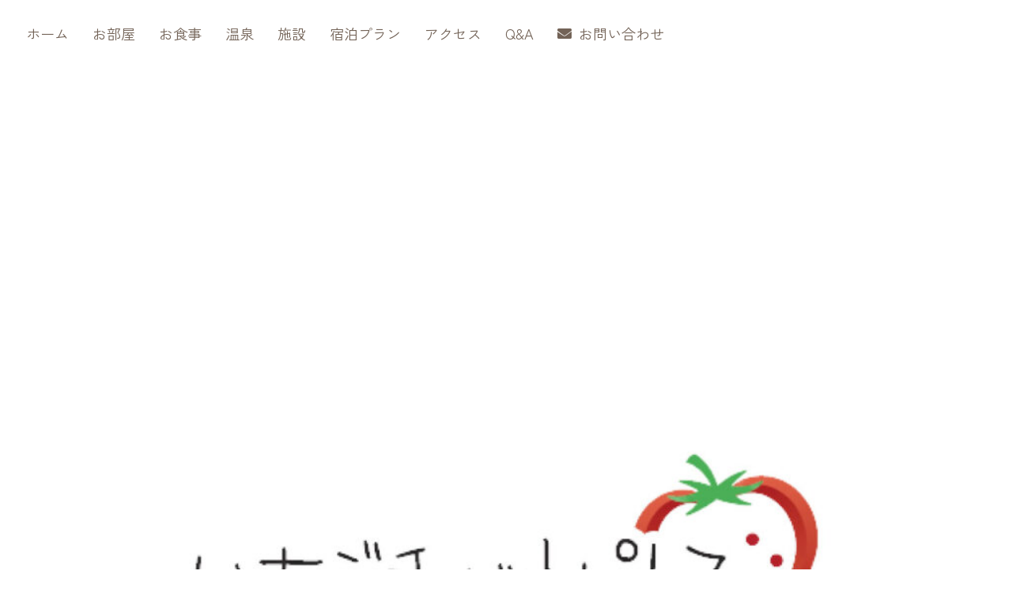

--- FILE ---
content_type: text/css
request_url: https://www.chat-palace.jp/cpwp/wp-content/uploads/elementor/css/post-6.css?ver=1767927412
body_size: 364
content:
.elementor-kit-6{--e-global-color-primary:#84B250;--e-global-color-secondary:#FF6666;--e-global-color-text:#393939;--e-global-color-accent:#61CE70;--e-global-color-57bd37c:#F2F2F2;--e-global-typography-primary-font-family:"Zen Kaku Gothic New";--e-global-typography-primary-font-weight:600;--e-global-typography-secondary-font-family:"Zen Kaku Gothic New";--e-global-typography-secondary-font-weight:400;--e-global-typography-text-font-family:"Zen Kaku Gothic New";--e-global-typography-text-font-weight:400;--e-global-typography-accent-font-family:"Zen Kaku Gothic New";--e-global-typography-accent-font-weight:500;}.elementor-kit-6 .ha-reading-progress-bar{visibility:hidden;opacity:0;}.elementor-kit-6 p{margin-block-end:0px;}.elementor-section.elementor-section-boxed > .elementor-container{max-width:1420px;}.e-con{--container-max-width:1420px;}.elementor-widget:not(:last-child){margin-block-end:20px;}.elementor-element{--widgets-spacing:20px 20px;--widgets-spacing-row:20px;--widgets-spacing-column:20px;}{}h1.entry-title{display:var(--page-title-display);}@media(max-width:1024px){.elementor-section.elementor-section-boxed > .elementor-container{max-width:1024px;}.e-con{--container-max-width:1024px;}}@media(max-width:767px){.elementor-section.elementor-section-boxed > .elementor-container{max-width:767px;}.e-con{--container-max-width:767px;}}

--- FILE ---
content_type: text/css
request_url: https://www.chat-palace.jp/cpwp/wp-content/uploads/elementor/css/post-610.css?ver=1767927413
body_size: 1528
content:
.elementor-610 .elementor-element.elementor-element-689f0e2{--display:flex;--position:fixed;--flex-direction:row;--container-widget-width:initial;--container-widget-height:100%;--container-widget-flex-grow:1;--container-widget-align-self:stretch;--flex-wrap-mobile:wrap;--justify-content:flex-end;--overlay-opacity:0.5;--margin-top:0em;--margin-bottom:0em;--margin-left:0em;--margin-right:0em;--padding-top:1em;--padding-bottom:1em;--padding-left:4em;--padding-right:4em;top:0px;}.elementor-610 .elementor-element.elementor-element-689f0e2::before, .elementor-610 .elementor-element.elementor-element-689f0e2 > .elementor-background-video-container::before, .elementor-610 .elementor-element.elementor-element-689f0e2 > .e-con-inner > .elementor-background-video-container::before, .elementor-610 .elementor-element.elementor-element-689f0e2 > .elementor-background-slideshow::before, .elementor-610 .elementor-element.elementor-element-689f0e2 > .e-con-inner > .elementor-background-slideshow::before, .elementor-610 .elementor-element.elementor-element-689f0e2 > .elementor-motion-effects-container > .elementor-motion-effects-layer::before{background-color:#FFFFFF;--background-overlay:'';}body:not(.rtl) .elementor-610 .elementor-element.elementor-element-689f0e2{left:0px;}body.rtl .elementor-610 .elementor-element.elementor-element-689f0e2{right:0px;}.elementor-widget-ha-site-title .ha-site-title{font-family:var( --e-global-typography-secondary-font-family ), Sans-serif;font-weight:var( --e-global-typography-secondary-font-weight );}body:not(.rtl) .elementor-610 .elementor-element.elementor-element-eed608e{left:0px;}body.rtl .elementor-610 .elementor-element.elementor-element-eed608e{right:0px;}.elementor-610 .elementor-element.elementor-element-eed608e{top:0px;}.elementor-610 .elementor-element.elementor-element-eed608e .ha-site-title{font-family:"Zen Kaku Gothic New", Sans-serif;font-weight:400;}.elementor-widget-navigation-menu .menu-item a.hfe-menu-item.elementor-button{background-color:var( --e-global-color-accent );font-family:var( --e-global-typography-accent-font-family ), Sans-serif;font-weight:var( --e-global-typography-accent-font-weight );}.elementor-widget-navigation-menu .menu-item a.hfe-menu-item.elementor-button:hover{background-color:var( --e-global-color-accent );}.elementor-widget-navigation-menu a.hfe-menu-item, .elementor-widget-navigation-menu a.hfe-sub-menu-item{font-family:var( --e-global-typography-primary-font-family ), Sans-serif;font-weight:var( --e-global-typography-primary-font-weight );}.elementor-widget-navigation-menu .menu-item a.hfe-menu-item, .elementor-widget-navigation-menu .sub-menu a.hfe-sub-menu-item{color:var( --e-global-color-text );}.elementor-widget-navigation-menu .menu-item a.hfe-menu-item:hover,
								.elementor-widget-navigation-menu .sub-menu a.hfe-sub-menu-item:hover,
								.elementor-widget-navigation-menu .menu-item.current-menu-item a.hfe-menu-item,
								.elementor-widget-navigation-menu .menu-item a.hfe-menu-item.highlighted,
								.elementor-widget-navigation-menu .menu-item a.hfe-menu-item:focus{color:var( --e-global-color-accent );}.elementor-widget-navigation-menu .hfe-nav-menu-layout:not(.hfe-pointer__framed) .menu-item.parent a.hfe-menu-item:before,
								.elementor-widget-navigation-menu .hfe-nav-menu-layout:not(.hfe-pointer__framed) .menu-item.parent a.hfe-menu-item:after{background-color:var( --e-global-color-accent );}.elementor-widget-navigation-menu .hfe-nav-menu-layout:not(.hfe-pointer__framed) .menu-item.parent .sub-menu .hfe-has-submenu-container a:after{background-color:var( --e-global-color-accent );}.elementor-widget-navigation-menu .hfe-pointer__framed .menu-item.parent a.hfe-menu-item:before,
								.elementor-widget-navigation-menu .hfe-pointer__framed .menu-item.parent a.hfe-menu-item:after{border-color:var( --e-global-color-accent );}
							.elementor-widget-navigation-menu .sub-menu li a.hfe-sub-menu-item,
							.elementor-widget-navigation-menu nav.hfe-dropdown li a.hfe-sub-menu-item,
							.elementor-widget-navigation-menu nav.hfe-dropdown li a.hfe-menu-item,
							.elementor-widget-navigation-menu nav.hfe-dropdown-expandible li a.hfe-menu-item,
							.elementor-widget-navigation-menu nav.hfe-dropdown-expandible li a.hfe-sub-menu-item{font-family:var( --e-global-typography-accent-font-family ), Sans-serif;font-weight:var( --e-global-typography-accent-font-weight );}.elementor-610 .elementor-element.elementor-element-8dd8a73 .menu-item a.hfe-menu-item{padding-left:15px;padding-right:15px;}.elementor-610 .elementor-element.elementor-element-8dd8a73 .menu-item a.hfe-sub-menu-item{padding-left:calc( 15px + 20px );padding-right:15px;}.elementor-610 .elementor-element.elementor-element-8dd8a73 .hfe-nav-menu__layout-vertical .menu-item ul ul a.hfe-sub-menu-item{padding-left:calc( 15px + 40px );padding-right:15px;}.elementor-610 .elementor-element.elementor-element-8dd8a73 .hfe-nav-menu__layout-vertical .menu-item ul ul ul a.hfe-sub-menu-item{padding-left:calc( 15px + 60px );padding-right:15px;}.elementor-610 .elementor-element.elementor-element-8dd8a73 .hfe-nav-menu__layout-vertical .menu-item ul ul ul ul a.hfe-sub-menu-item{padding-left:calc( 15px + 80px );padding-right:15px;}.elementor-610 .elementor-element.elementor-element-8dd8a73 .menu-item a.hfe-menu-item, .elementor-610 .elementor-element.elementor-element-8dd8a73 .menu-item a.hfe-sub-menu-item{padding-top:15px;padding-bottom:15px;}body:not(.rtl) .elementor-610 .elementor-element.elementor-element-8dd8a73 .hfe-nav-menu__layout-horizontal .hfe-nav-menu > li.menu-item:not(:last-child){margin-right:15px;}body.rtl .elementor-610 .elementor-element.elementor-element-8dd8a73 .hfe-nav-menu__layout-horizontal .hfe-nav-menu > li.menu-item:not(:last-child){margin-left:15px;}.elementor-610 .elementor-element.elementor-element-8dd8a73 nav:not(.hfe-nav-menu__layout-horizontal) .hfe-nav-menu > li.menu-item:not(:last-child){margin-bottom:15px;}.elementor-610 .elementor-element.elementor-element-8dd8a73 ul.sub-menu{width:220px;}.elementor-610 .elementor-element.elementor-element-8dd8a73 .sub-menu a.hfe-sub-menu-item,
						 .elementor-610 .elementor-element.elementor-element-8dd8a73 nav.hfe-dropdown li a.hfe-menu-item,
						 .elementor-610 .elementor-element.elementor-element-8dd8a73 nav.hfe-dropdown li a.hfe-sub-menu-item,
						 .elementor-610 .elementor-element.elementor-element-8dd8a73 nav.hfe-dropdown-expandible li a.hfe-menu-item,
						 .elementor-610 .elementor-element.elementor-element-8dd8a73 nav.hfe-dropdown-expandible li a.hfe-sub-menu-item{padding-top:15px;padding-bottom:15px;}.elementor-610 .elementor-element.elementor-element-8dd8a73 .hfe-nav-menu__toggle{margin-left:auto;}.elementor-610 .elementor-element.elementor-element-8dd8a73 a.hfe-menu-item, .elementor-610 .elementor-element.elementor-element-8dd8a73 a.hfe-sub-menu-item{font-family:"Zen Kaku Gothic New", Sans-serif;font-size:20px;font-weight:400;}.elementor-610 .elementor-element.elementor-element-8dd8a73 .menu-item a.hfe-menu-item, .elementor-610 .elementor-element.elementor-element-8dd8a73 .sub-menu a.hfe-sub-menu-item{color:#736357;}.elementor-610 .elementor-element.elementor-element-8dd8a73 .menu-item a.hfe-menu-item:hover,
								.elementor-610 .elementor-element.elementor-element-8dd8a73 .sub-menu a.hfe-sub-menu-item:hover,
								.elementor-610 .elementor-element.elementor-element-8dd8a73 .menu-item.current-menu-item a.hfe-menu-item,
								.elementor-610 .elementor-element.elementor-element-8dd8a73 .menu-item a.hfe-menu-item.highlighted,
								.elementor-610 .elementor-element.elementor-element-8dd8a73 .menu-item a.hfe-menu-item:focus{color:var( --e-global-color-secondary );}.elementor-610 .elementor-element.elementor-element-8dd8a73 .menu-item.current-menu-item a.hfe-menu-item,
								.elementor-610 .elementor-element.elementor-element-8dd8a73 .menu-item.current-menu-ancestor a.hfe-menu-item{color:var( --e-global-color-secondary );}.elementor-610 .elementor-element.elementor-element-8dd8a73 .sub-menu a.hfe-sub-menu-item,
								.elementor-610 .elementor-element.elementor-element-8dd8a73 .elementor-menu-toggle,
								.elementor-610 .elementor-element.elementor-element-8dd8a73 nav.hfe-dropdown li a.hfe-menu-item,
								.elementor-610 .elementor-element.elementor-element-8dd8a73 nav.hfe-dropdown li a.hfe-sub-menu-item,
								.elementor-610 .elementor-element.elementor-element-8dd8a73 nav.hfe-dropdown-expandible li a.hfe-menu-item,
								.elementor-610 .elementor-element.elementor-element-8dd8a73 nav.hfe-dropdown-expandible li a.hfe-sub-menu-item{color:#736357;}.elementor-610 .elementor-element.elementor-element-8dd8a73 .sub-menu,
								.elementor-610 .elementor-element.elementor-element-8dd8a73 nav.hfe-dropdown,
								.elementor-610 .elementor-element.elementor-element-8dd8a73 nav.hfe-dropdown-expandible,
								.elementor-610 .elementor-element.elementor-element-8dd8a73 nav.hfe-dropdown .menu-item a.hfe-menu-item,
								.elementor-610 .elementor-element.elementor-element-8dd8a73 nav.hfe-dropdown .menu-item a.hfe-sub-menu-item{background-color:#fff;}.elementor-610 .elementor-element.elementor-element-8dd8a73 .sub-menu li.menu-item:not(:last-child),
						.elementor-610 .elementor-element.elementor-element-8dd8a73 nav.hfe-dropdown li.menu-item:not(:last-child),
						.elementor-610 .elementor-element.elementor-element-8dd8a73 nav.hfe-dropdown-expandible li.menu-item:not(:last-child){border-bottom-style:dashed;border-bottom-color:#c4c4c4;border-bottom-width:1px;}@media(max-width:1419px){.elementor-610 .elementor-element.elementor-element-689f0e2{--padding-top:1em;--padding-bottom:1em;--padding-left:1em;--padding-right:1em;}body:not(.rtl) .elementor-610 .elementor-element.elementor-element-8dd8a73 .hfe-nav-menu__layout-horizontal .hfe-nav-menu > li.menu-item:not(:last-child){margin-right:0px;}body.rtl .elementor-610 .elementor-element.elementor-element-8dd8a73 .hfe-nav-menu__layout-horizontal .hfe-nav-menu > li.menu-item:not(:last-child){margin-left:0px;}.elementor-610 .elementor-element.elementor-element-8dd8a73 nav:not(.hfe-nav-menu__layout-horizontal) .hfe-nav-menu > li.menu-item:not(:last-child){margin-bottom:0px;}.elementor-610 .elementor-element.elementor-element-8dd8a73 a.hfe-menu-item, .elementor-610 .elementor-element.elementor-element-8dd8a73 a.hfe-sub-menu-item{font-size:18px;}}@media(max-width:1024px){body:not(.rtl) .elementor-610 .elementor-element.elementor-element-eed608e{left:20px;}body.rtl .elementor-610 .elementor-element.elementor-element-eed608e{right:20px;}.elementor-610 .elementor-element.elementor-element-eed608e{top:24px;}.elementor-610 .elementor-element.elementor-element-eed608e .ha-site-title{font-size:26px;}body:not(.rtl) .elementor-610 .elementor-element.elementor-element-8dd8a73.hfe-nav-menu__breakpoint-tablet .hfe-nav-menu__layout-horizontal .hfe-nav-menu > li.menu-item:not(:last-child){margin-right:0px;}body .elementor-610 .elementor-element.elementor-element-8dd8a73 nav.hfe-nav-menu__layout-vertical .hfe-nav-menu > li.menu-item:not(:last-child){margin-bottom:0px;}.elementor-610 .elementor-element.elementor-element-8dd8a73 .hfe-nav-menu-icon{font-size:30px;}.elementor-610 .elementor-element.elementor-element-8dd8a73 .hfe-nav-menu-icon svg{font-size:30px;line-height:30px;height:30px;width:30px;}}@media(max-width:767px){.elementor-610 .elementor-element.elementor-element-689f0e2{--justify-content:flex-end;--align-items:flex-end;--container-widget-width:calc( ( 1 - var( --container-widget-flex-grow ) ) * 100% );--margin-top:0em;--margin-bottom:0em;--margin-left:0em;--margin-right:0em;--padding-top:0em;--padding-bottom:0em;--padding-left:0em;--padding-right:0em;}body:not(.rtl) .elementor-610 .elementor-element.elementor-element-eed608e{left:10px;}body.rtl .elementor-610 .elementor-element.elementor-element-eed608e{right:10px;}.elementor-610 .elementor-element.elementor-element-eed608e{top:15px;}.elementor-610 .elementor-element.elementor-element-eed608e .ha-site-title{font-size:15px;}body:not(.rtl) .elementor-610 .elementor-element.elementor-element-8dd8a73.hfe-nav-menu__breakpoint-mobile .hfe-nav-menu__layout-horizontal .hfe-nav-menu > li.menu-item:not(:last-child){margin-right:0px;}body .elementor-610 .elementor-element.elementor-element-8dd8a73 nav.hfe-nav-menu__layout-vertical .hfe-nav-menu > li.menu-item:not(:last-child){margin-bottom:0px;}}

--- FILE ---
content_type: text/css
request_url: https://www.chat-palace.jp/cpwp/wp-content/uploads/happyaddons/css/ha-610.css?ver=3.20.1.1630841472
body_size: 114
content:
.ha-site-title-small{font-size:15px}.ha-site-title-medium{font-size:19px}.ha-site-title-large{font-size:29px}.ha-site-title-xl{font-size:39px}.ha-site-title-xxl{font-size:59px}/** Widgets: site-title **/

--- FILE ---
content_type: text/css
request_url: https://www.chat-palace.jp/cpwp/wp-content/uploads/elementor/css/post-600.css?ver=1767927413
body_size: 654
content:
.elementor-600 .elementor-element.elementor-element-9b877f2{--display:flex;--flex-direction:column;--container-widget-width:calc( ( 1 - var( --container-widget-flex-grow ) ) * 100% );--container-widget-height:initial;--container-widget-flex-grow:0;--container-widget-align-self:initial;--flex-wrap-mobile:wrap;--align-items:center;--margin-top:4em;--margin-bottom:0em;--margin-left:0em;--margin-right:0em;}.elementor-600 .elementor-element.elementor-element-51b6de1{--display:flex;}.elementor-600 .elementor-element.elementor-element-440e191{--grid-template-columns:repeat(0, auto);--icon-size:32px;--grid-column-gap:5px;--grid-row-gap:0px;}.elementor-600 .elementor-element.elementor-element-440e191 .elementor-widget-container{text-align:center;}.elementor-600 .elementor-element.elementor-element-440e191 .elementor-social-icon{background-color:#FFFFFF00;--icon-padding:0.6em;}.elementor-600 .elementor-element.elementor-element-440e191 .elementor-social-icon i{color:var( --e-global-color-text );}.elementor-600 .elementor-element.elementor-element-440e191 .elementor-social-icon svg{fill:var( --e-global-color-text );}.elementor-600 .elementor-element.elementor-element-440e191 .elementor-social-icon:hover{background-color:#39393900;}.elementor-600 .elementor-element.elementor-element-440e191 .elementor-social-icon:hover i{color:var( --e-global-color-secondary );}.elementor-600 .elementor-element.elementor-element-440e191 .elementor-social-icon:hover svg{fill:var( --e-global-color-secondary );}.elementor-widget-image .widget-image-caption{color:var( --e-global-color-text );font-family:var( --e-global-typography-text-font-family ), Sans-serif;font-weight:var( --e-global-typography-text-font-weight );}.elementor-600 .elementor-element.elementor-element-a0a30b6.elementor-element{--align-self:center;}.elementor-widget-heading .elementor-heading-title{font-family:var( --e-global-typography-primary-font-family ), Sans-serif;font-weight:var( --e-global-typography-primary-font-weight );color:var( --e-global-color-primary );}.elementor-600 .elementor-element.elementor-element-8d8758d{text-align:center;}.elementor-600 .elementor-element.elementor-element-8d8758d .elementor-heading-title{font-family:"Zen Kaku Gothic New", Sans-serif;font-size:32px;font-weight:600;line-height:1.6em;color:var( --e-global-color-text );}.elementor-widget-text-editor{font-family:var( --e-global-typography-text-font-family ), Sans-serif;font-weight:var( --e-global-typography-text-font-weight );color:var( --e-global-color-text );}.elementor-widget-text-editor.elementor-drop-cap-view-stacked .elementor-drop-cap{background-color:var( --e-global-color-primary );}.elementor-widget-text-editor.elementor-drop-cap-view-framed .elementor-drop-cap, .elementor-widget-text-editor.elementor-drop-cap-view-default .elementor-drop-cap{color:var( --e-global-color-primary );border-color:var( --e-global-color-primary );}.elementor-600 .elementor-element.elementor-element-244ee32 > .elementor-widget-container{margin:4em 0em 0em 0em;}.elementor-600 .elementor-element.elementor-element-244ee32{text-align:center;}@media(max-width:767px){.elementor-600 .elementor-element.elementor-element-8d8758d .elementor-heading-title{font-size:24px;}}